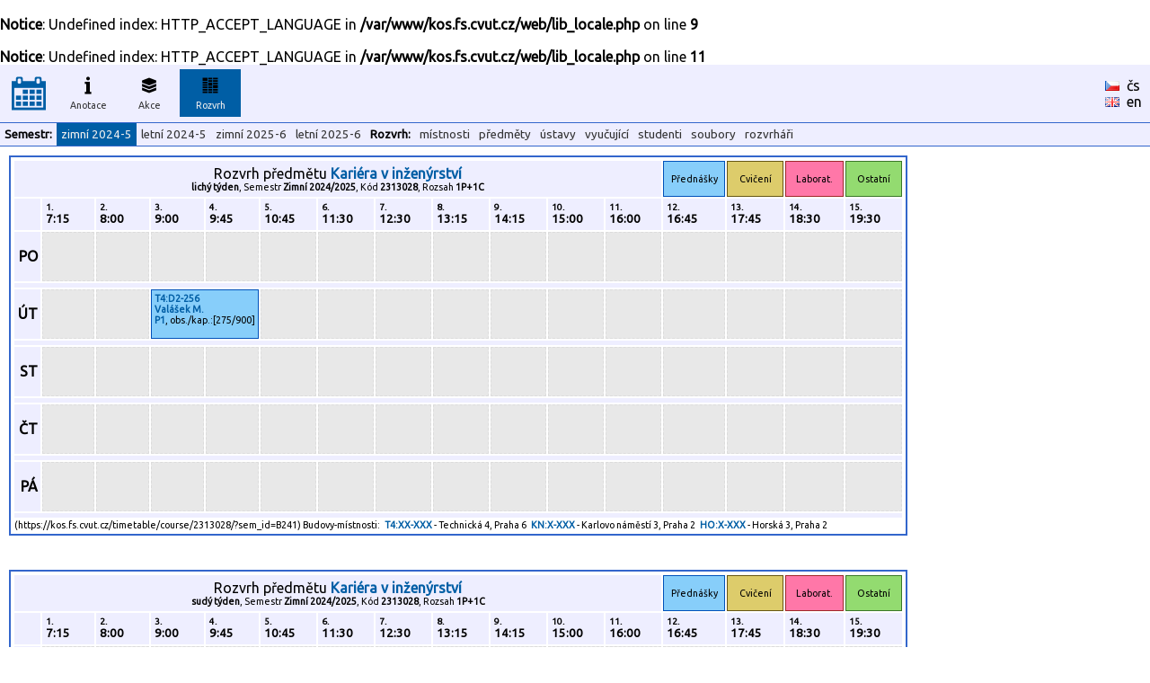

--- FILE ---
content_type: text/html
request_url: https://kos.fs.cvut.cz/timetable/course/2313028/?sem_id=B241
body_size: 2614
content:
<br />
<b>Notice</b>:  Undefined index: HTTP_ACCEPT_LANGUAGE in <b>/var/www/kos.fs.cvut.cz/web/lib_locale.php</b> on line <b>9</b><br />
<br />
<b>Notice</b>:  Undefined index: HTTP_ACCEPT_LANGUAGE in <b>/var/www/kos.fs.cvut.cz/web/lib_locale.php</b> on line <b>11</b><br />
<!DOCTYPE HTML">
	<html>
	    <head>
	        <title>KOS.FS - fakultní nadstavba</title>
	        <meta http-equiv="Content-Type" content="text/html; charset=UTF-8">
	        <META name="description" content="Network services and support in fsid.cvut.cz">
	        <META name="keywords" content="fsid,cvut,cz,fsi,network,server,domain,suuport">
	        <link href="https://fonts.googleapis.com/css?family=Ubuntu" rel="stylesheet" type="text/css">
	        <link rel="stylesheet" href="https://kos.fs.cvut.cz/img/kos.css">
	    </head>
    <body style="margin: 0px; height:100%"><table class="header" cellpadding="0" cellspacing="0"><tr>
	    <td width="64" style="text-align:center;">
    	    <a href="https://kos.fs.cvut.cz/"><img src="https://kos.fs.cvut.cz/img/menu_logo_kosfs.png" style="vertical-align:middle;"></a><td width="64"><div class="menuitem">
	    <a href="https://kos.fs.cvut.cz/synopsis/course">
	    <img src="https://kos.fs.cvut.cz/img/menu_synopsis.png" alt="Anotace"><br>
	    Anotace</a></div><td width="64"><div class="menuitem">
	    <a href="https://kos.fs.cvut.cz/events/room">
	    <img src="https://kos.fs.cvut.cz/img/menu_events.png" alt="Akce"><br>
	    Akce</a></div><td width="64"><div class="menuitem">
	    <div class="menuitem_selected">
	    <img src="https://kos.fs.cvut.cz/img/menu_timetable.png" alt="Rozvrh"><br>
	    Rozvrh</div></div><td style="color:black;">
    	    &nbsp;    	
    	<td style="color:black;width:50px;"><a href="https://kos.fs.cvut.cz/timetable/course/2313028//cz" style="color:black; font-weight: normal;"><img src="https://kos.fs.cvut.cz/img/flag_cz.gif" alt="česky" border="0"></a>&nbsp;&nbsp;<a href="https://kos.fs.cvut.cz/timetable/course/2313028//cz" style="color:black; font-weight: normal;">čs</a><br><a href="https://kos.fs.cvut.cz/timetable/course/2313028//en" style="color:black; font-weight: normal;"><img src="https://kos.fs.cvut.cz/img/flag_en.gif" alt="english" border="0"></a>&nbsp;&nbsp;<a href="https://kos.fs.cvut.cz/timetable/course/2313028//en" style="color:black; font-weight: normal;">en</a></table><table class="header" cellpadding="0" cellspacing="0"><tr><td><div class="menuitem2t">Semestr:</div><div class="menuitem2"><div class="menuitem2_selected">zimní 2024-5</div></div><div class="menuitem2"><a href="https://kos.fs.cvut.cz/timetable/course/2313028//?sem_id=B242">letní 2024-5</a></div><div class="menuitem2"><a href="https://kos.fs.cvut.cz/timetable/course/2313028//?sem_id=B251">zimní 2025-6</a></div><div class="menuitem2"><a href="https://kos.fs.cvut.cz/timetable/course/2313028//?sem_id=B252">letní 2025-6</a></div><div class="menuitem2t">Rozvrh:</div><div class="menuitem2"><a href="https://kos.fs.cvut.cz/timetable/room">místnosti</a></div><div class="menuitem2"><a href="https://kos.fs.cvut.cz/timetable/course">předměty</a></div><div class="menuitem2"><a href="https://kos.fs.cvut.cz/timetable/department">ústavy</a></div><div class="menuitem2"><a href="https://kos.fs.cvut.cz/timetable/teacher">vyučující</a></div><div class="menuitem2"><a href="https://kos.fs.cvut.cz/timetable/student">studenti</a></div><div class="menuitem2"><a href="https://kos.fs.cvut.cz/timetable/soubory">soubory</a></div><div class="menuitem2"><a href="https://kos.fs.cvut.cz/timetable/makers">rozvrháři</a></div></table><style type="text/css">

	    /* tabulka */
	    .tr_t  { border:2px solid #3366cc; padding:2px; border-spacing:2px; margin:10px;}

	    /* radek: title - hodiny - legenda - mezera */
	    .tr_rt  { height:40px; }
	    .tr_rh  { height:35px; }
	    .tr_rl  { height:35px; }
	    .tr_rd  { height:55px; }
	    .tr_rm  { height:5px; }

	    /* bunka - prazdna, cviceni, prednasky, laboratore, ostatni, mezera */
	    .tr_c0 { border: 1px dashed #DCDCDC; padding: 3px; background-color: #E8E8E8; vertical-align:top; font-family: ubuntu,arial,helvetica; font-size: 8pt;}
	    .tr_cc { border: 1px solid  #665614; padding: 3px; background-color: #DDCC6B; vertical-align:top; font-family: ubuntu,arial,helvetica; font-size: 8pt;}
	    .tr_cp { border: 1px solid  #0051BA; padding: 3px; background-color: #87CEFA; vertical-align:top; font-family: ubuntu,arial,helvetica; font-size: 8pt;}
	    .tr_cl { border: 1px solid  #9E2828; padding: 3px; background-color: #FF77A8; vertical-align:top; font-family: ubuntu,arial,helvetica; font-size: 8pt;}
	    .tr_co { border: 1px solid  #3A7728; padding: 3px; background-color: #93DB70; vertical-align:top; font-family: ubuntu,arial,helvetica; font-size: 8pt;}


	    /* tbunka - itulek, header,roh,dny,mezera */
	    .tr_ct { border: none;                   padding: 3px; background-color: #eeeeff; font-family: ubuntu,arial,helvetica; font-size: 12pt; font-weight:normal; text-align:center;}
	    .tr_ch { border: none;                   padding: 4px; background-color: #eeeeff; font-family: ubuntu,arial,helvetica; font-size: 10pt; font-weight:bold;}
	    .tr_cx { border: none;		     padding: 3px; background-color: #eeeeff; }
	    .tr_cd { border: none;                   padding: 3px; background-color: #eeeeff; font-family: ubuntu,arial,helvetica; font-size: 12pt; font-weight:bold; text-align:right;}
	    .tr_cm { border: none;                   padding: 0px; background-color: #eeeeff; font-family: ubuntu,arial,helvetica; font-size: 1pt; font-weight:bold; text-align:right;}
	    
	    /* odkazy */
	    A { text-decoration: none; }
	    
	    </style><TABLE WIDTH="1000" CLASS="tr_t">
<TR CLASS="tr_rt"><TD CLASS="tr_ct" COLSPAN="12">Rozvrh předmětu <b><a href="https://kos.fs.cvut.cz/synopsis/2313028">Kariéra v inženýrství</a></b><br><span style="font-size:8pt;"><b>lichý týden</b>, Semestr  <b>Zimní 2024/2025</b>, Kód <b>2313028</b>, Rozsah <b>1P+1C</b></span></TD><TD CLASS="tr_cp" STYLE="text-align:center; vertical-align:middle;">Přednášky</TD><TD CLASS="tr_cc" STYLE="text-align:center; vertical-align:middle;">Cvičení</TD><TD CLASS="tr_cl" STYLE="text-align:center; vertical-align:middle;">Laborat.</TD><TD CLASS="tr_co" STYLE="text-align:center; vertical-align:middle;">Ostatní</TD></TR>
<TR CLASS="tr_rh"><TD CLASS="tr_cx" WIDTH="25">&nbsp;</TD><TD WIDTH="65" CLASS="tr_ch"><DIV STYLE="font-size:75%;">1.</DIV>7:15</TD>
<TD WIDTH="65" CLASS="tr_ch"><DIV STYLE="font-size:75%;">2.</DIV>8:00</TD>
<TD WIDTH="65" CLASS="tr_ch"><DIV STYLE="font-size:75%;">3.</DIV>9:00</TD>
<TD WIDTH="65" CLASS="tr_ch"><DIV STYLE="font-size:75%;">4.</DIV>9:45</TD>
<TD WIDTH="65" CLASS="tr_ch"><DIV STYLE="font-size:75%;">5.</DIV>10:45</TD>
<TD WIDTH="65" CLASS="tr_ch"><DIV STYLE="font-size:75%;">6.</DIV>11:30</TD>
<TD WIDTH="65" CLASS="tr_ch"><DIV STYLE="font-size:75%;">7.</DIV>12:30</TD>
<TD WIDTH="65" CLASS="tr_ch"><DIV STYLE="font-size:75%;">8.</DIV>13:15</TD>
<TD WIDTH="65" CLASS="tr_ch"><DIV STYLE="font-size:75%;">9.</DIV>14:15</TD>
<TD WIDTH="65" CLASS="tr_ch"><DIV STYLE="font-size:75%;">10.</DIV>15:00</TD>
<TD WIDTH="65" CLASS="tr_ch"><DIV STYLE="font-size:75%;">11.</DIV>16:00</TD>
<TD WIDTH="65" CLASS="tr_ch"><DIV STYLE="font-size:75%;">12.</DIV>16:45</TD>
<TD WIDTH="65" CLASS="tr_ch"><DIV STYLE="font-size:75%;">13.</DIV>17:45</TD>
<TD WIDTH="65" CLASS="tr_ch"><DIV STYLE="font-size:75%;">14.</DIV>18:30</TD>
<TD WIDTH="65" CLASS="tr_ch"><DIV STYLE="font-size:75%;">15.</DIV>19:30</TD>
</TR>
<TR CLASS="tr_rd"><TD CLASS="tr_cd" ROWSPAN="1">PO</TD><TD CLASS="tr_c0">&nbsp;</TD><TD CLASS="tr_c0">&nbsp;</TD><TD CLASS="tr_c0">&nbsp;</TD><TD CLASS="tr_c0">&nbsp;</TD><TD CLASS="tr_c0">&nbsp;</TD><TD CLASS="tr_c0">&nbsp;</TD><TD CLASS="tr_c0">&nbsp;</TD><TD CLASS="tr_c0">&nbsp;</TD><TD CLASS="tr_c0">&nbsp;</TD><TD CLASS="tr_c0">&nbsp;</TD><TD CLASS="tr_c0">&nbsp;</TD><TD CLASS="tr_c0">&nbsp;</TD><TD CLASS="tr_c0">&nbsp;</TD><TD CLASS="tr_c0">&nbsp;</TD><TD CLASS="tr_c0">&nbsp;</TD></TR>
<TR CLASS="tr_rm"><TD CLASS="tr_cm" COLSPAN="16">&nbsp;</TD></TR>
<TR CLASS="tr_rd"><TD CLASS="tr_cd" ROWSPAN="1">ÚT</TD><TD CLASS="tr_c0">&nbsp;</TD><TD CLASS="tr_c0">&nbsp;</TD><TD CLASS="tr_cp" COLSPAN="2"><A HREF="https://kos.fs.cvut.cz/timetable/room/T4:D2-256">T4:D2-256</A><br><A HREF="https://kos.fs.cvut.cz/timetable/teacher/20462000">Valášek M.</A><br><a href="https://kos.fs.cvut.cz/list/2313028/P1">P1</a>, obs./kap.:[275/900]</TD><TD CLASS="tr_c0">&nbsp;</TD><TD CLASS="tr_c0">&nbsp;</TD><TD CLASS="tr_c0">&nbsp;</TD><TD CLASS="tr_c0">&nbsp;</TD><TD CLASS="tr_c0">&nbsp;</TD><TD CLASS="tr_c0">&nbsp;</TD><TD CLASS="tr_c0">&nbsp;</TD><TD CLASS="tr_c0">&nbsp;</TD><TD CLASS="tr_c0">&nbsp;</TD><TD CLASS="tr_c0">&nbsp;</TD><TD CLASS="tr_c0">&nbsp;</TD></TR>
<TR CLASS="tr_rm"><TD CLASS="tr_cm" COLSPAN="16">&nbsp;</TD></TR>
<TR CLASS="tr_rd"><TD CLASS="tr_cd" ROWSPAN="1">ST</TD><TD CLASS="tr_c0">&nbsp;</TD><TD CLASS="tr_c0">&nbsp;</TD><TD CLASS="tr_c0">&nbsp;</TD><TD CLASS="tr_c0">&nbsp;</TD><TD CLASS="tr_c0">&nbsp;</TD><TD CLASS="tr_c0">&nbsp;</TD><TD CLASS="tr_c0">&nbsp;</TD><TD CLASS="tr_c0">&nbsp;</TD><TD CLASS="tr_c0">&nbsp;</TD><TD CLASS="tr_c0">&nbsp;</TD><TD CLASS="tr_c0">&nbsp;</TD><TD CLASS="tr_c0">&nbsp;</TD><TD CLASS="tr_c0">&nbsp;</TD><TD CLASS="tr_c0">&nbsp;</TD><TD CLASS="tr_c0">&nbsp;</TD></TR>
<TR CLASS="tr_rm"><TD CLASS="tr_cm" COLSPAN="16">&nbsp;</TD></TR>
<TR CLASS="tr_rd"><TD CLASS="tr_cd" ROWSPAN="1">ČT</TD><TD CLASS="tr_c0">&nbsp;</TD><TD CLASS="tr_c0">&nbsp;</TD><TD CLASS="tr_c0">&nbsp;</TD><TD CLASS="tr_c0">&nbsp;</TD><TD CLASS="tr_c0">&nbsp;</TD><TD CLASS="tr_c0">&nbsp;</TD><TD CLASS="tr_c0">&nbsp;</TD><TD CLASS="tr_c0">&nbsp;</TD><TD CLASS="tr_c0">&nbsp;</TD><TD CLASS="tr_c0">&nbsp;</TD><TD CLASS="tr_c0">&nbsp;</TD><TD CLASS="tr_c0">&nbsp;</TD><TD CLASS="tr_c0">&nbsp;</TD><TD CLASS="tr_c0">&nbsp;</TD><TD CLASS="tr_c0">&nbsp;</TD></TR>
<TR CLASS="tr_rm"><TD CLASS="tr_cm" COLSPAN="16">&nbsp;</TD></TR>
<TR CLASS="tr_rd"><TD CLASS="tr_cd" ROWSPAN="1">PÁ</TD><TD CLASS="tr_c0">&nbsp;</TD><TD CLASS="tr_c0">&nbsp;</TD><TD CLASS="tr_c0">&nbsp;</TD><TD CLASS="tr_c0">&nbsp;</TD><TD CLASS="tr_c0">&nbsp;</TD><TD CLASS="tr_c0">&nbsp;</TD><TD CLASS="tr_c0">&nbsp;</TD><TD CLASS="tr_c0">&nbsp;</TD><TD CLASS="tr_c0">&nbsp;</TD><TD CLASS="tr_c0">&nbsp;</TD><TD CLASS="tr_c0">&nbsp;</TD><TD CLASS="tr_c0">&nbsp;</TD><TD CLASS="tr_c0">&nbsp;</TD><TD CLASS="tr_c0">&nbsp;</TD><TD CLASS="tr_c0">&nbsp;</TD></TR>
<TR CLASS="tr_rm"><TD CLASS="tr_cm" COLSPAN="16">&nbsp;</TD></TR>
<TR><TD STYLE="font-size:8pt; margin:0px; padding:0px;" COLSPAN=16>(https://kos.fs.cvut.cz/timetable/course/2313028/?sem_id=B241) Budovy-místnosti:<SPAN STYLE="font-weight:bold; margin-left:5px;"><A HREF="http://www.mapy.cz/s/5hay" TARGET="_blank">T4:XX-XXX</A></SPAN> - Technická 4, Praha 6<SPAN STYLE="font-weight:bold; margin-left:5px;"><A HREF="http://www.mapy.cz/s/5haK" TARGET="_blank">KN:X-XXX</A></SPAN> - Karlovo náměstí 3, Praha 2<SPAN STYLE="font-weight:bold; margin-left:5px;"><A HREF="http://www.mapy.cz/s/5haU" TARGET="_blank">HO:X-XXX</A></SPAN> - Horská 3, Praha 2</TABLE>
<BR><style type="text/css">

	    /* tabulka */
	    .tr_t  { border:2px solid #3366cc; padding:2px; border-spacing:2px; margin:10px;}

	    /* radek: title - hodiny - legenda - mezera */
	    .tr_rt  { height:40px; }
	    .tr_rh  { height:35px; }
	    .tr_rl  { height:35px; }
	    .tr_rd  { height:55px; }
	    .tr_rm  { height:5px; }

	    /* bunka - prazdna, cviceni, prednasky, laboratore, ostatni, mezera */
	    .tr_c0 { border: 1px dashed #DCDCDC; padding: 3px; background-color: #E8E8E8; vertical-align:top; font-family: ubuntu,arial,helvetica; font-size: 8pt;}
	    .tr_cc { border: 1px solid  #665614; padding: 3px; background-color: #DDCC6B; vertical-align:top; font-family: ubuntu,arial,helvetica; font-size: 8pt;}
	    .tr_cp { border: 1px solid  #0051BA; padding: 3px; background-color: #87CEFA; vertical-align:top; font-family: ubuntu,arial,helvetica; font-size: 8pt;}
	    .tr_cl { border: 1px solid  #9E2828; padding: 3px; background-color: #FF77A8; vertical-align:top; font-family: ubuntu,arial,helvetica; font-size: 8pt;}
	    .tr_co { border: 1px solid  #3A7728; padding: 3px; background-color: #93DB70; vertical-align:top; font-family: ubuntu,arial,helvetica; font-size: 8pt;}


	    /* tbunka - itulek, header,roh,dny,mezera */
	    .tr_ct { border: none;                   padding: 3px; background-color: #eeeeff; font-family: ubuntu,arial,helvetica; font-size: 12pt; font-weight:normal; text-align:center;}
	    .tr_ch { border: none;                   padding: 4px; background-color: #eeeeff; font-family: ubuntu,arial,helvetica; font-size: 10pt; font-weight:bold;}
	    .tr_cx { border: none;		     padding: 3px; background-color: #eeeeff; }
	    .tr_cd { border: none;                   padding: 3px; background-color: #eeeeff; font-family: ubuntu,arial,helvetica; font-size: 12pt; font-weight:bold; text-align:right;}
	    .tr_cm { border: none;                   padding: 0px; background-color: #eeeeff; font-family: ubuntu,arial,helvetica; font-size: 1pt; font-weight:bold; text-align:right;}
	    
	    /* odkazy */
	    A { text-decoration: none; }
	    
	    </style><TABLE WIDTH="1000" CLASS="tr_t">
<TR CLASS="tr_rt"><TD CLASS="tr_ct" COLSPAN="12">Rozvrh předmětu <b><a href="https://kos.fs.cvut.cz/synopsis/2313028">Kariéra v inženýrství</a></b><br><span style="font-size:8pt;"><b>sudý týden</b>, Semestr  <b>Zimní 2024/2025</b>, Kód <b>2313028</b>, Rozsah <b>1P+1C</b></span></TD><TD CLASS="tr_cp" STYLE="text-align:center; vertical-align:middle;">Přednášky</TD><TD CLASS="tr_cc" STYLE="text-align:center; vertical-align:middle;">Cvičení</TD><TD CLASS="tr_cl" STYLE="text-align:center; vertical-align:middle;">Laborat.</TD><TD CLASS="tr_co" STYLE="text-align:center; vertical-align:middle;">Ostatní</TD></TR>
<TR CLASS="tr_rh"><TD CLASS="tr_cx" WIDTH="25">&nbsp;</TD><TD WIDTH="65" CLASS="tr_ch"><DIV STYLE="font-size:75%;">1.</DIV>7:15</TD>
<TD WIDTH="65" CLASS="tr_ch"><DIV STYLE="font-size:75%;">2.</DIV>8:00</TD>
<TD WIDTH="65" CLASS="tr_ch"><DIV STYLE="font-size:75%;">3.</DIV>9:00</TD>
<TD WIDTH="65" CLASS="tr_ch"><DIV STYLE="font-size:75%;">4.</DIV>9:45</TD>
<TD WIDTH="65" CLASS="tr_ch"><DIV STYLE="font-size:75%;">5.</DIV>10:45</TD>
<TD WIDTH="65" CLASS="tr_ch"><DIV STYLE="font-size:75%;">6.</DIV>11:30</TD>
<TD WIDTH="65" CLASS="tr_ch"><DIV STYLE="font-size:75%;">7.</DIV>12:30</TD>
<TD WIDTH="65" CLASS="tr_ch"><DIV STYLE="font-size:75%;">8.</DIV>13:15</TD>
<TD WIDTH="65" CLASS="tr_ch"><DIV STYLE="font-size:75%;">9.</DIV>14:15</TD>
<TD WIDTH="65" CLASS="tr_ch"><DIV STYLE="font-size:75%;">10.</DIV>15:00</TD>
<TD WIDTH="65" CLASS="tr_ch"><DIV STYLE="font-size:75%;">11.</DIV>16:00</TD>
<TD WIDTH="65" CLASS="tr_ch"><DIV STYLE="font-size:75%;">12.</DIV>16:45</TD>
<TD WIDTH="65" CLASS="tr_ch"><DIV STYLE="font-size:75%;">13.</DIV>17:45</TD>
<TD WIDTH="65" CLASS="tr_ch"><DIV STYLE="font-size:75%;">14.</DIV>18:30</TD>
<TD WIDTH="65" CLASS="tr_ch"><DIV STYLE="font-size:75%;">15.</DIV>19:30</TD>
</TR>
<TR CLASS="tr_rd"><TD CLASS="tr_cd" ROWSPAN="1">PO</TD><TD CLASS="tr_c0">&nbsp;</TD><TD CLASS="tr_c0">&nbsp;</TD><TD CLASS="tr_c0">&nbsp;</TD><TD CLASS="tr_c0">&nbsp;</TD><TD CLASS="tr_c0">&nbsp;</TD><TD CLASS="tr_c0">&nbsp;</TD><TD CLASS="tr_c0">&nbsp;</TD><TD CLASS="tr_c0">&nbsp;</TD><TD CLASS="tr_c0">&nbsp;</TD><TD CLASS="tr_c0">&nbsp;</TD><TD CLASS="tr_c0">&nbsp;</TD><TD CLASS="tr_c0">&nbsp;</TD><TD CLASS="tr_c0">&nbsp;</TD><TD CLASS="tr_c0">&nbsp;</TD><TD CLASS="tr_c0">&nbsp;</TD></TR>
<TR CLASS="tr_rm"><TD CLASS="tr_cm" COLSPAN="16">&nbsp;</TD></TR>
<TR CLASS="tr_rd"><TD CLASS="tr_cd" ROWSPAN="1">ÚT</TD><TD CLASS="tr_c0">&nbsp;</TD><TD CLASS="tr_c0">&nbsp;</TD><TD CLASS="tr_cc" COLSPAN="2"><A HREF="https://kos.fs.cvut.cz/timetable/room/T4:D2-256">T4:D2-256</A><br><A HREF="https://kos.fs.cvut.cz/timetable/teacher/20462000">Valášek M.</A><br><a href="https://kos.fs.cvut.cz/list/2313028/C101">C101</a>, obs./kap.:[275/900]</TD><TD CLASS="tr_c0">&nbsp;</TD><TD CLASS="tr_c0">&nbsp;</TD><TD CLASS="tr_c0">&nbsp;</TD><TD CLASS="tr_c0">&nbsp;</TD><TD CLASS="tr_c0">&nbsp;</TD><TD CLASS="tr_c0">&nbsp;</TD><TD CLASS="tr_c0">&nbsp;</TD><TD CLASS="tr_c0">&nbsp;</TD><TD CLASS="tr_c0">&nbsp;</TD><TD CLASS="tr_c0">&nbsp;</TD><TD CLASS="tr_c0">&nbsp;</TD></TR>
<TR CLASS="tr_rm"><TD CLASS="tr_cm" COLSPAN="16">&nbsp;</TD></TR>
<TR CLASS="tr_rd"><TD CLASS="tr_cd" ROWSPAN="1">ST</TD><TD CLASS="tr_c0">&nbsp;</TD><TD CLASS="tr_c0">&nbsp;</TD><TD CLASS="tr_c0">&nbsp;</TD><TD CLASS="tr_c0">&nbsp;</TD><TD CLASS="tr_c0">&nbsp;</TD><TD CLASS="tr_c0">&nbsp;</TD><TD CLASS="tr_c0">&nbsp;</TD><TD CLASS="tr_c0">&nbsp;</TD><TD CLASS="tr_c0">&nbsp;</TD><TD CLASS="tr_c0">&nbsp;</TD><TD CLASS="tr_c0">&nbsp;</TD><TD CLASS="tr_c0">&nbsp;</TD><TD CLASS="tr_c0">&nbsp;</TD><TD CLASS="tr_c0">&nbsp;</TD><TD CLASS="tr_c0">&nbsp;</TD></TR>
<TR CLASS="tr_rm"><TD CLASS="tr_cm" COLSPAN="16">&nbsp;</TD></TR>
<TR CLASS="tr_rd"><TD CLASS="tr_cd" ROWSPAN="1">ČT</TD><TD CLASS="tr_c0">&nbsp;</TD><TD CLASS="tr_c0">&nbsp;</TD><TD CLASS="tr_c0">&nbsp;</TD><TD CLASS="tr_c0">&nbsp;</TD><TD CLASS="tr_c0">&nbsp;</TD><TD CLASS="tr_c0">&nbsp;</TD><TD CLASS="tr_c0">&nbsp;</TD><TD CLASS="tr_c0">&nbsp;</TD><TD CLASS="tr_c0">&nbsp;</TD><TD CLASS="tr_c0">&nbsp;</TD><TD CLASS="tr_c0">&nbsp;</TD><TD CLASS="tr_c0">&nbsp;</TD><TD CLASS="tr_c0">&nbsp;</TD><TD CLASS="tr_c0">&nbsp;</TD><TD CLASS="tr_c0">&nbsp;</TD></TR>
<TR CLASS="tr_rm"><TD CLASS="tr_cm" COLSPAN="16">&nbsp;</TD></TR>
<TR CLASS="tr_rd"><TD CLASS="tr_cd" ROWSPAN="1">PÁ</TD><TD CLASS="tr_c0">&nbsp;</TD><TD CLASS="tr_c0">&nbsp;</TD><TD CLASS="tr_c0">&nbsp;</TD><TD CLASS="tr_c0">&nbsp;</TD><TD CLASS="tr_c0">&nbsp;</TD><TD CLASS="tr_c0">&nbsp;</TD><TD CLASS="tr_c0">&nbsp;</TD><TD CLASS="tr_c0">&nbsp;</TD><TD CLASS="tr_c0">&nbsp;</TD><TD CLASS="tr_c0">&nbsp;</TD><TD CLASS="tr_c0">&nbsp;</TD><TD CLASS="tr_c0">&nbsp;</TD><TD CLASS="tr_c0">&nbsp;</TD><TD CLASS="tr_c0">&nbsp;</TD><TD CLASS="tr_c0">&nbsp;</TD></TR>
<TR CLASS="tr_rm"><TD CLASS="tr_cm" COLSPAN="16">&nbsp;</TD></TR>
<TR><TD STYLE="font-size:8pt; margin:0px; padding:0px;" COLSPAN=16>(https://kos.fs.cvut.cz/timetable/course/2313028/?sem_id=B241) Budovy-místnosti:<SPAN STYLE="font-weight:bold; margin-left:5px;"><A HREF="http://www.mapy.cz/s/5hay" TARGET="_blank">T4:XX-XXX</A></SPAN> - Technická 4, Praha 6<SPAN STYLE="font-weight:bold; margin-left:5px;"><A HREF="http://www.mapy.cz/s/5haK" TARGET="_blank">KN:X-XXX</A></SPAN> - Karlovo náměstí 3, Praha 2<SPAN STYLE="font-weight:bold; margin-left:5px;"><A HREF="http://www.mapy.cz/s/5haU" TARGET="_blank">HO:X-XXX</A></SPAN> - Horská 3, Praha 2</TABLE>
<div style="font-size:7pt; color:#999999; margin:5px;">
data <span style="color:green;" title="Data pro rozvrhy jsou přímo odebírána z KOSu.">online/KOS</span>/FS :: [<a href="https://helpdesk.fs.cvut.cz/" target="_blank">Helpdesk</a>] (hlášení problémů) ::  [<a href="javascript:location.reload(true)">Obnovit</a>] [<a href="https://kos.fs.cvut.cz/timetable/course/2313028//print" target="_blank">Tisk</a>] [<a href="https://kos.fs.cvut.cz/timetable/course/2313028//printA4wide" target="_blank">Tisk na šířku</a>] &copy 2011-2022 [<a href="https://www.fs.cvut.cz/cps" target="_blank">CPS</a>] v3.8&nbsp;(master/c785a2b1/2025-09-26/01:43)</div>
</body>
</html>
